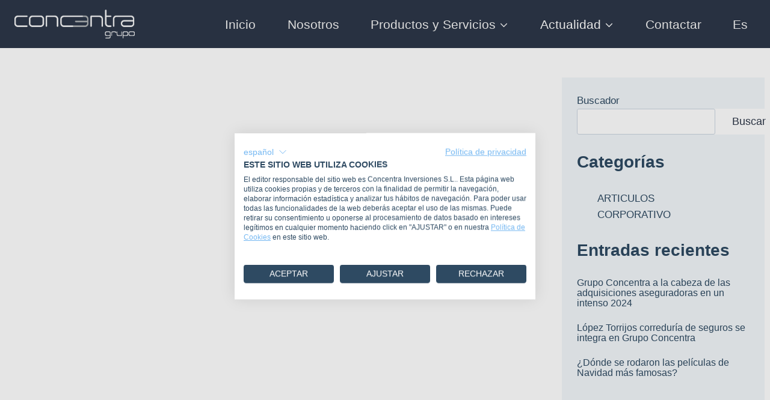

--- FILE ---
content_type: text/css
request_url: https://www.concentragrupo.com/wp-content/uploads/elementor/css/post-8.css?ver=1767829381
body_size: -16
content:
.elementor-kit-8{--e-global-color-primary:#2E4A62;--e-global-color-secondary:#54595F;--e-global-color-text:#7A7A7A;--e-global-color-accent:#ADADC7;--e-global-color-kadence1:#2E4A62;--e-global-color-kadence2:#ADADC7;--e-global-color-kadence3:#000000;--e-global-color-kadence4:#2D3748;--e-global-color-kadence5:#4A5568;--e-global-color-kadence6:#B3CCE2;--e-global-color-kadence7:#F5F5F5;--e-global-color-kadence8:#F7FAFC;--e-global-color-kadence9:#ffffff;--e-global-typography-primary-font-family:"Open Sans";--e-global-typography-primary-font-weight:600;--e-global-typography-secondary-font-family:"Open Sans";--e-global-typography-secondary-font-weight:400;--e-global-typography-text-font-family:"Open Sans";--e-global-typography-text-font-weight:400;--e-global-typography-accent-font-family:"Open Sans";--e-global-typography-accent-font-weight:500;}.elementor-kit-8.el-is-editing{--global-palette1:#2E4A62;--global-palette2:#ADADC7;--global-palette3:#000000;--global-palette4:#2D3748;--global-palette5:#4A5568;--global-palette6:#B3CCE2;--global-palette7:#F5F5F5;--global-palette8:#F7FAFC;--global-palette9:#ffffff;}.elementor-section.elementor-section-boxed > .elementor-container{max-width:1400px;}.e-con{--container-max-width:1400px;}.elementor-widget:not(:last-child){margin-block-end:20px;}.elementor-element{--widgets-spacing:20px 20px;--widgets-spacing-row:20px;--widgets-spacing-column:20px;}{}h1.entry-title{display:var(--page-title-display);}@media(max-width:1024px){.elementor-section.elementor-section-boxed > .elementor-container{max-width:1024px;}.e-con{--container-max-width:1024px;}}@media(max-width:767px){.elementor-section.elementor-section-boxed > .elementor-container{max-width:767px;}.e-con{--container-max-width:767px;}}

--- FILE ---
content_type: text/css
request_url: https://www.concentragrupo.com/wp-content/uploads/elementor/css/post-164.css?ver=1767832079
body_size: 347
content:
.elementor-164 .elementor-element.elementor-element-d8dcf9e:not(.elementor-motion-effects-element-type-background), .elementor-164 .elementor-element.elementor-element-d8dcf9e > .elementor-motion-effects-container > .elementor-motion-effects-layer{background-color:#F2F6F9;}.elementor-164 .elementor-element.elementor-element-d8dcf9e{transition:background 0.3s, border 0.3s, border-radius 0.3s, box-shadow 0.3s;}.elementor-164 .elementor-element.elementor-element-d8dcf9e > .elementor-background-overlay{transition:background 0.3s, border-radius 0.3s, opacity 0.3s;}.elementor-widget-heading .elementor-heading-title{font-family:var( --e-global-typography-primary-font-family ), Sans-serif;font-weight:var( --e-global-typography-primary-font-weight );color:var( --e-global-color-primary );}.elementor-164 .elementor-element.elementor-element-2869f1d > .elementor-widget-container{margin:0px 0px 0px 0px;}.elementor-164 .elementor-element.elementor-element-2869f1d{text-align:center;}.elementor-164 .elementor-element.elementor-element-2869f1d .elementor-heading-title{font-family:"Open Sans", Sans-serif;font-weight:600;text-transform:uppercase;font-style:normal;text-decoration:none;line-height:1.1em;letter-spacing:0px;color:var( --e-global-color-primary );}.elementor-164 .elementor-element.elementor-element-1ad2129 > .elementor-widget-wrap > .elementor-widget:not(.elementor-widget__width-auto):not(.elementor-widget__width-initial):not(:last-child):not(.elementor-absolute){margin-bottom:20px;}.elementor-164 .elementor-element.elementor-element-1ad2129 > .elementor-element-populated{margin:0px 0px 0px 0px;--e-column-margin-right:0px;--e-column-margin-left:0px;}.elementor-164 .elementor-element.elementor-element-0980f16 > .elementor-widget-container{margin:30px 15px 180px 15px;}.elementor-164 .elementor-element.elementor-element-a9b34f5:not(.elementor-motion-effects-element-type-background) > .elementor-widget-wrap, .elementor-164 .elementor-element.elementor-element-a9b34f5 > .elementor-widget-wrap > .elementor-motion-effects-container > .elementor-motion-effects-layer{background-color:#F2F6F9;}.elementor-164 .elementor-element.elementor-element-a9b34f5 > .elementor-element-populated{transition:background 0.3s, border 0.3s, border-radius 0.3s, box-shadow 0.3s;color:#2E4A62;margin:38px 0px 0px 0px;--e-column-margin-right:0px;--e-column-margin-left:0px;}.elementor-164 .elementor-element.elementor-element-a9b34f5 > .elementor-element-populated > .elementor-background-overlay{transition:background 0.3s, border-radius 0.3s, opacity 0.3s;}.elementor-164 .elementor-element.elementor-element-a9b34f5 .elementor-element-populated .elementor-heading-title{color:#2E4A62;}.elementor-164 .elementor-element.elementor-element-93304d8{width:var( --container-widget-width, 100.66% );max-width:100.66%;--container-widget-width:100.66%;--container-widget-flex-grow:0;align-self:flex-start;z-index:1;}.elementor-164 .elementor-element.elementor-element-93304d8 > .elementor-widget-container{background-color:#F2F6F9;margin:0px 0px 120px 0px;padding:15px 15px 15px 15px;}@media(max-width:1024px){.elementor-164 .elementor-element.elementor-element-2869f1d .elementor-heading-title{font-size:36px;}}@media(max-width:767px){.elementor-164 .elementor-element.elementor-element-2869f1d{text-align:center;}.elementor-164 .elementor-element.elementor-element-2869f1d .elementor-heading-title{font-size:28px;}.elementor-164 .elementor-element.elementor-element-0980f16 > .elementor-widget-container{margin:0px 0px 0px 0px;}}@media(min-width:768px){.elementor-164 .elementor-element.elementor-element-1ad2129{width:72.95%;}.elementor-164 .elementor-element.elementor-element-a9b34f5{width:26.359%;}}@media(max-width:1024px) and (min-width:768px){.elementor-164 .elementor-element.elementor-element-1ad2129{width:70%;}.elementor-164 .elementor-element.elementor-element-a9b34f5{width:30%;}}

--- FILE ---
content_type: text/css
request_url: https://consent.cookiefirst.com/sites/concentragrupo.com-71773e94-01c3-4199-b3ae-2dc3b4d42b45/styles.css?v=3480dc50-d80f-4d2d-81b4-113417fdaa44
body_size: 196
content:
.cookiefirst-root {--banner-font-family: inherit !important;--banner-width: 100% !important;--banner-bg-color: rgba(255,255,255,1) !important;--banner-shadow: 0.1 !important;--banner-text-color: rgba(46, 74, 98, 1) !important;--banner-outline-color: rgba(46, 74, 98, 1) !important;--banner-accent-color: rgba(117, 184, 242, 1) !important;--banner-text-on-accent-bg: rgba(0,0,0,1) !important;--banner-border-radius:0 !important;--banner-backdrop-color: rgba(0,0,0,0.1) !important;--banner-widget-border-radius: 0 !important;--banner-btn-primary-text:rgba(255,255,255,1) !important;--banner-btn-primary-bg:rgba(46, 74, 98, 1) !important;--banner-btn-primary-border-color:rgba(46, 74, 98, 1) !important;--banner-btn-primary-border-radius:4px !important;--banner-btn-primary-hover-text:rgba(46, 74, 98, 1) !important;--banner-btn-primary-hover-bg:rgba(0,0,0,0) !important;--banner-btn-primary-hover-border-color:rgba(46, 74, 98, 1) !important;--banner-btn-primary-hover-border-radius:4px !important;--banner-btn-secondary-text:rgba(255,255,255,1) !important;--banner-btn-secondary-bg:rgba(46, 74, 98, 1) !important;--banner-btn-secondary-border-color:rgba(46, 74, 98, 1) !important;--banner-btn-secondary-border-radius:4px !important;--banner-btn-secondary-hover-text:rgba(46, 74, 98, 1) !important;--banner-btn-secondary-hover-bg:rgba(0,0,0,0) !important;--banner-btn-secondary-hover-border-color:rgba(46, 74, 98, 1) !important;--banner-btn-secondary-hover-border-radius:4px !important;--banner-btn-floating-bg:rgba(46, 74, 98, 1) !important;--banner-btn-floating-border:rgba(46, 74, 98, 1) !important;--banner-btn-floating-icon:rgba(255,255,255,1) !important;--banner-btn-floating-hover-bg:rgba(0,0,0,0) !important;--banner-btn-floating-hover-border:rgba(46, 74, 98, 1) !important;--banner-btn-floating-hover-icon:rgba(46, 74, 98, 1) !important;}.cookiefirst-root * {scrollbar-color: rgba(46, 74, 98, 1) rgba(0, 0, 0, 0.3);scrollbar-width: thin !important;scrollbar-face-color:rgba(46, 74, 98, 1);scrollbar-arrow-color: rgba(46, 74, 98, 1);scrollbar-track-color: rgba(0, 0, 0, 0.3);scrollbar-shadow-color: rgba(46, 74, 98, 1) ;scrollbar-highlight-color: transparent;scrollbar-3dlight-color: transparent;scrollbar-darkshadow-Color: transparent;}.cookiefirst-root *::-webkit-scrollbar {width: 8px !important;}.cookiefirst-root *::-webkit-scrollbar-track {background: rgba(0, 0, 0, 0.3);}.cookiefirst-root *::-webkit-scrollbar-thumb {background: rgba(46, 74, 98, 1);border-radius: 0}.cookiefirst-root *::-webkit-scrollbar-thumb:hover {background: rgba(46, 74, 98, 1);}